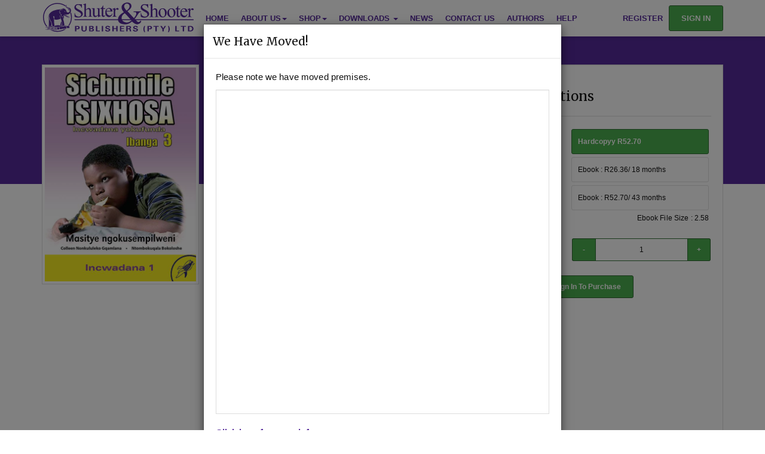

--- FILE ---
content_type: text/html; charset=UTF-8
request_url: https://www.shuters.co.za/pages/store/viewproduct/?ProductId=2759
body_size: 48526
content:
<!DOCTYPE html>
<html>

<head>
	<meta charset="utf-8">
	<meta http-equiv="X-UA-Compatible" content="IE=edge">
	<meta name="viewport" content="width=device-width, initial-scale=1">
	<meta name="keywords" content="shuters, CAPS, ebooks, textbooks, education, elearning, store, catalogues" /><meta name="description" content="Shuter and Shooter Publishers is a leading South African publisher of educational, supplementary material and elearning in various languages including: Afrikaans, English, Northern Sotho, Southern Sotho, South Ndebele, Swati, Tsonga, Tswana Venda,Xhosa,Zulu." /> 
	<meta http-equiv="Cache-control" content="private">
	<meta name="google-site-verification" content="gWKI4o4U4PSkmDJoL5ksqt6_ydzlbY4M3gfbVD6_-og" />
	<link rel="apple-touch-icon" sizes="180x180" href="/apple-touch-icon.png?v=kPgmpB5kQw">
	<link rel="icon" type="image/png" href="/favicon-32x32.png?v=kPgmpB5kQw" sizes="32x32">
	<link rel="icon" type="image/png" href="/favicon-16x16.png?v=kPgmpB5kQw" sizes="16x16">
	<link rel="manifest" href="/manifest.json?v=kPgmpB5kQw">
	<link rel="mask-icon" href="/safari-pinned-tab.svg?v=kPgmpB5kQw" color="#3d3654">
	<link rel="shortcut icon" href="/favicon.ico?v=kPgmpB5kQw">
	<meta name="theme-color" content="#ffffff">

	<title>Shuter &amp; Shooter Publishers (Pty) Ltd - Viewproduct</title> 	<!--[if lt IE 9]>
	      <script src="./js/html5shiv.min.js"></script>
	      <script src="./js/respond.min.js"></script>
    	<![endif]-->

	<style rel="preload" nonce='L25eRluwqz' type="text/css">
		:root{--purple:#552a9a;--white:#ffffff}#load-wrapper{position:fixed;width:100vw;height:100vh;background:rgba(255,255,255,1);z-index:99999;top:0;left:0;transition:0s}#loader{width:100%;text-align:center;height:100%;margin:0 auto;position:absolute;top:0;left:calc(0% - 50px)}.load{position:absolute;top:calc(50% - 50px);left:calc(50% - 50px);width:100px;height:100px}.load i{background:var(--purple);position:absolute;width:100px;height:100px;opacity:0;border-radius:100%;animation:circle 1.5s linear infinite 0s}.load i:nth-child(2){animation-delay:.5s}.load i:nth-child(3){animation-delay:1s}@keyframes circle{0%{opacity:0;transform:scale(0)}10%{opacity:1}100%{opacity:0}}.loaded #load-wrapper{top:-200vh;background:rgba(255,255,255,0)}.no-js #loader-wrapper{display:none}.mb-1{margin-bottom:1em}img{border:0;vertical-align:middle}.caret,img{vertical-align:middle}a{color:#3d3654;background-color:transparent;text-decoration:none}.text-center{text-align:center}.dropdown-menu,.footer-top ul,.nav{list-style:none}.col-xs-12,.dropdown-menu{float:left}html{font-size:16px;-ms-text-size-adjust:100%;-webkit-text-size-adjust:100%}h1{margin:.67em 0;font-size:39px}*{box-sizing:border-box}button,input{color:inherit;font-style:inherit;font-variant:inherit;font-weight:inherit;font-stretch:inherit;margin:0;font-family:inherit;font-size:inherit;line-height:inherit;font:inherit}.fa,.glyphicon{font-style:normal;-webkit-font-smoothing:antialiased}button{overflow:visible;text-transform:none;-webkit-appearance:button}.dropdown-menu{-webkit-background-clip:padding-box;position:absolute;top:100%;left:0;z-index:1000;display:none;min-width:160px;margin:2px 0 0;text-align:left;border:1px solid rgba(0,0,0,.15);border-radius:0;box-shadow:0 6px 12px rgba(0,0,0,.175);background-color:#fff;background-clip:padding-box;font-size:12px;padding:0;margin-top:0;list-style:none;-webkit-box-shadow:0 6px 12px rgba(0,0,0,.175)}.navbar-toggle{background-image:none;margin-right:15px;padding:9px 10px;margin-top:5.5px;margin-bottom:5.5px;border:1px solid transparent;border-radius:0;background-color:transparent;position:relative}.glyphicon{position:relative;top:1px;display:inline-block;font-family:'Glyphicons Halflings';font-weight:400;line-height:1;font-style:normal;-webkit-font-smoothing:antialiased;-moz-osx-font-smoothing:grayscale}.glyphicon-question-sign::before{content:""}.glyphicon-arrow-up::before{content:""}body{margin:0;overflow-x:hidden;font-family:FAM,"Helvetica Neue",Helvetica,Arial,sans-serif;font-size:15px;line-height:1.4;color:#111;background-color:#f3f3f3}h1,h2,h3{font-family:FAM,"Helvetica Neue",Helvetica,Arial,sans-serif;font-weight:300;line-height:1.1;color:inherit;margin-top:21px;margin-bottom:10.5px}.img-responsive{display:block;max-width:100%}.btn-block,.col-xs-12{width:100%}h1,h2,h3,ul{margin-bottom:10.5px}h2{font-size:32px}h3{font-size:26px}p{margin:0 0 10.5px}ul{margin-top:0;margin-bottom:10.5px}ul ul{margin-bottom:0}#navigational-bar{background-attachment:scroll;background-clip:border-box;background-color:#fff;background-image:none;background-origin:padding-box;background-position:0 0;background-position-x:0;background-position-y:0;background-repeat:repeat;background-size:auto auto;border-bottom-color:#111;border-bottom-left-radius:0;border-bottom-right-radius:0;border-bottom-style:none;border-bottom-width:0;border-image-outset:0;border-image-repeat:stretch stretch;border-image-slice:100%;border-image-source:none;border-image-width:1;border-left-color:#111;border-left-style:none;border-left-width:0;border-right-color:#111;border-right-style:none;border-right-width:0;border-top-color:#111;border-top-left-radius:0;border-top-right-radius:0;border-top-style:none;border-top-width:0;box-shadow:rgba(0,0,0,.1) 0 3px 4px 0;box-sizing:border-box;color:#111;display:block;font-family:"Open Sans",sans-serif;font-size:13px;font-weight:300;left:0;line-height:18.2px;min-height:45px;position:fixed;right:0;text-rendering:optimizelegibility;top:0;transition-delay:0s;transition-duration:.3s;transition-property:all;transition-timing-function:ease;z-index:1030}.container-fluid::after,.container::after,.nav::after,.navbar-collapse::after,.navbar-header::after,.navbar::after,.row::after{clear:both}.container,.container-fluid{margin-right:auto;margin-left:auto;padding-left:15px;padding-right:15px}.row{margin-left:-15px;margin-right:-15px}.col-lg-10,.col-lg-2,.col-md-12,.col-md-3,.col-md-6,.col-md-9,.col-sm-12,.col-xs-12{position:relative;min-height:1px;padding-left:15px;padding-right:15px}.dropdown{position:relative}.dropdown-menu>li>a{line-height:1.4;white-space:nowrap;display:block;clear:both;font-weight:400;color:#555;padding:12px 15px}.btn-block{display:block;width:100%}.collapse{display:none}.caret{display:inline-block;width:0;height:0;margin-left:2px;border-top-width:4px;border-top-style:dashed;border-right-width:4px;border-right-style:solid;border-right-color:transparent;border-left-width:4px;border-left-style:solid;border-left-color:transparent;vertical-align:middle;border-top:4px dashed;border-right:4px solid transparent;border-left:4px solid transparent}.nav>li,.nav>li>a,.navbar,.navbar-toggle{position:relative}.nav>li,.nav>li>a{display:block;position:relative}.nav{margin-bottom:0;padding-left:0;list-style:none}.nav>li>a{padding:10px 15px}.navbar{min-height:45px;border:none;font-size:13px;font-weight:300;position:relative}.navbar-collapse{overflow-x:visible;padding-right:15px;padding-left:15px;border-top-width:1px;border-top-style:solid;border-top-color:rgba(0,0,0,.2);box-shadow:none;border-top:1px solid transparent;-webkit-overflow-scrolling:touch;-webkit-box-shadow:none}.navbar-nav{margin:6px -15px}.navbar-nav>li>a{padding-top:20px;padding-bottom:20px;line-height:21px}.navbar-nav>li>.dropdown-menu{margin-top:0;border-top-right-radius:0;border-top-left-radius:0}.navbar-default{border-color:#222;background-color:#333}.navbar-default .navbar-nav>li>a{color:#fff}.navbar-default .navbar-toggle{border-color:transparent}.navbar-default .navbar-collapse{border-color:#222}.container-fluid::after,.container-fluid::before,.container::after,.container::before,.nav::after,.nav::before,.navbar-collapse::after,.navbar-collapse::before,.navbar-header::after,.navbar-header::before,.navbar::after,.navbar::before,.row::after,.row::before{content:" ";display:table}.pull-left{float:left}.navbar .dropdown-menu{border:none}.blueg-feature,.purpleHead{border-bottom-style:solid;border-bottom-color:rgba(255,255,255,.658824)}.navbar .dropdown-menu>li>a{font-size:13px;font-weight:300;background-color:transparent}.navbar-default .dropdown-menu>li>a{color:#fff}.navbar-default .dropdown-menu{background-color:#333}.blueg-feature{border-bottom-width:5px;margin:25px 0;border-top-width:5px;border-top-style:solid;border-top-color:rgba(255,255,255,.658824);padding:25px 0;color:#fff;background:radial-gradient(#1e183c,#0a0813);border-bottom:5px solid rgba(255,255,255,.66);margin-top:0;margin-bottom:25px;border-top:5px solid rgba(255,255,255,.66)}.purpleHead{border-bottom-width:1px;color:#fff;background:#3d3654;border-bottom:1px solid rgba(255,255,255,.66)}.purple-bs{border-top-width:5px;border-top-style:solid;border-top-color:#423863;border-bottom-width:5px;border-bottom-style:solid;border-bottom-color:#423863;border-top:solid 5px #3d3654;border-bottom:solid 5px #3d3654}#back-to-top{margin:0 auto;text-align:center;position:fixed;bottom:2em;right:2em;z-index:998;width:2em;height:2em;border-radius:50%;border:4px solid #3d3654;padding:1.5em;text-decoration:none;opacity:0;color:#3d3654;line-height:30px;background:rgba(255,255,255,.8)}.footer-top ul{margin:0;padding:0;list-style:none}.footer-top a{color:#fff}.shu-arrow-up{position:absolute;left:33%;top:34%}.shu-logo{padding:5px;height:60px}.shu-col-index{z-index:9999}.shu-loading-image{margin-right:20px;position:fixed;top:84px;right:10px;text-align:center;z-index:5000000000;display:none}.shu-loading-image img{width:100px}.shu-loading-image p{margin-top:-5px;color:#999}.shu-footer-links{font-size:1.4em}.fa{display:inline-block;font-variant:normal;font-weight:400;font-stretch:normal;line-height:1;font-family:FontAwesome;font-size:inherit;text-rendering:auto;font:normal normal normal 14px/1 FontAwesome;-webkit-font-smoothing:antialiased;-moz-osx-font-smoothing:grayscale}.container{padding-right:15px;padding-left:15px;margin-right:auto;margin-left:auto}@media (min-width:768px){.container{width:750px}}@media (min-width:992px){.container{width:970px}}@media (min-width:1200px){.container{width:1170px}}nav{display:block}[hidden]{display:none}button::-moz-focus-inner,input::-moz-focus-inner{border:0;padding:0}@font-face{font-family:'Glyphicons Halflings';src:url(//www.shuters.co.za/fonts/glyphicons-halflings-regular.eot);src:url(//www.shuters.co.za/fonts/glyphicons-halflings-regular.eot?#iefix) format('embedded-opentype'),url(//www.shuters.co.za/fonts/glyphicons-halflings-regular.woff2) format('woff2'),url(//www.shuters.co.za/fonts/glyphicons-halflings-regular.woff) format('woff'),url(//www.shuters.co.za/fonts/glyphicons-halflings-regular.ttf) format('truetype'),url(//www.shuters.co.za/fonts/glyphicons-halflings-regular.svg#glyphicons_halflingsregular) format('svg')}.glyphicon-question-sign:before{content:"\e085"}.glyphicon-arrow-up:before{content:"\e093"}*,:after,:before{-webkit-box-sizing:border-box;-moz-box-sizing:border-box;box-sizing:border-box}@media (min-width:768px){.container{width:750px}}@media (min-width:992px){.container{width:970px}}@media (min-width:1200px){.container{width:1170px}}.col-lg-10,.col-lg-2,.col-md-12,.col-md-3,.col-md-4,.col-md-6,.col-md-9,.col-sm-12,.col-xs-12{position:relative;min-height:1px;padding-left:15px;padding-right:15px}.col-xs-12{width:100%}@media (min-width:768px){.col-sm-12{float:left;width:100%}}@media (min-width:992px){.col-md-12,.col-md-3,.col-md-4,.col-md-6,.col-md-9{float:left}.col-md-12{width:100%}.col-md-9{width:75%}.col-md-6{width:50%}.col-md-4{width:33.33333333%}.col-md-3{width:25%}}@media (min-width:1200px){.col-lg-10,.col-lg-2{float:left}.col-lg-10{width:83.33333333%}.col-lg-2{width:16.66666667%}}.dropdown-menu .divider{height:1px;margin:9.5px 0;overflow:hidden;background-color:rgba(0,0,0,.2)}@media (min-width:768px){.navbar-right .dropdown-menu{left:auto;right:0}}@media (min-width:768px){.navbar{border-radius:0}}@media (min-width:768px){.navbar-header{float:left}.navbar-collapse{width:auto;border-top:0;-webkit-box-shadow:none;box-shadow:none}.navbar-collapse.collapse{display:block!important;height:auto!important;padding-bottom:0;overflow:visible!important}}@media (min-width:768px){.navbar-toggle{display:none}.navbar-nav{float:left;margin:0}.navbar-nav>li{float:left}.navbar-nav>li>a{padding-top:20px;padding-bottom:20px}}@media (min-width:768px){.navbar-right{float:right!important;margin-right:-15px}}.clearfix:after,.clearfix:before,.container-fluid:after,.container-fluid:before,.container:after,.container:before,.nav:after,.nav:before,.navbar-collapse:after,.navbar-collapse:before,.navbar-header:after,.navbar-header:before,.navbar:after,.navbar:before,.row:after,.row:before{content:" ";display:table}.clearfix:after,.container-fluid:after,.container:after,.nav:after,.navbar-collapse:after,.navbar-header:after,.navbar:after,.row:after{clear:both}@-ms-viewport{width:device-width}@media (max-width:767px){.hidden-xs{display:none!important}}.white-text{color:#fff}.lightgold-text{color:#ffebaf}::-webkit-scrollbar-track{-webkit-box-shadow:inset 0 0 6px rgba(0,0,0,.3);background-color:rgba(0,0,0,.6)}::-webkit-scrollbar{width:5px;height:5px;background-color:rgba(0,0,0,.3)}::-webkit-scrollbar-thumb{background-color:#fff;border:1px solid #999;-webkit-box-shadow:inset 0 0 6px rgba(0,0,0,.3)}.btn-signin{border-radius:3px;padding:10px 20px!important;background-color:#4caf50;font-weight:700;border:1px solid #2f6731;color:#fff;margin-top:9px}.btn-green{border-radius:3px;color:#fff;text-align:center;padding:10px 20px;background-color:#4caf50;font-weight:700;border:1px solid #2f6731;margin-bottom:10px}.center{text-align:center}#to-action{margin:0;border-top:5px solid #c1c1c1}.subSection{padding:20px;border-radius:0;text-align:center}.subSection>p{min-height:50px;font-size:1.5em}.header-banner{width:100%;font-size:2em;color:#fff}.header-banner h3{width:100%;color:#fff;background:rgba(0,0,0,.8);padding:40px;text-align:center}#book-banner{background:url(../css/img/book_banner.jpg);background-size:cover}#elearning-banner{background:url(../css/img/elearning_banner.jpg);background-size:cover}#resource-banner{background:url(../css/img/resources_banner.jpg);background-size:cover}@media (max-width:767px){.fpage{background:#151227;background:radial-gradient(#1e183c,#0a0813);padding:2em}.fpage h1{font-size:2em;line-height:1.5em}.fpage h2{font-size:1em;line-height:1.5em}}@media (min-width:767px){.fpage{background:#151227;background:radial-gradient(#1e183c,#0a0813);padding:2em;background-size:cover}.fpage h1{font-size:3em;line-height:2em}.fpage h2{font-size:2em;line-height:1.5em}}.no-bottom-padding-margin{margin-bottom:0;padding-bottom:0}.width-250{width:250px}.padding-top-15{padding-top:15px}.margin-top-50-seo{margin-top:50px}@font-face{font-family:FontAwesome;src:url(/fonts/fontawesome-webfont.eot?v=4.4.0);src:url(/fonts/fontawesome-webfont.eot?#iefix&v=4.4.0) format('embedded-opentype'),url(/fonts/fontawesome-webfont.woff2?v=4.4.0) format('woff2'),url(/fonts/fontawesome-webfont.woff?v=4.4.0) format('woff'),url(/fonts/fontawesome-webfont.ttf?v=4.4.0) format('truetype'),url(/fonts/fontawesome-webfont.svg?v=4.4.0#fontawesomeregular) format('svg');font-weight:400;font-style:normal}.fa-book:before{content:"\f02d"}.fa-graduation-cap:before{content:"\f19d"}.fa-newspaper-o:before{content:"\f1ea"}@media (min-width:768px){.container{width:750px}}@media (min-width:992px){.container{width:970px}}@media (min-width:1200px){.container{width:1170px}}@media (min-width:768px){.container{width:750px}}@media (min-width:992px){.container{width:970px}}@media (min-width:1200px){.container{width:1170px}}@media (min-width:768px){.col-sm-12{float:left;width:100%}}@media (min-width:992px){.col-md-12,.col-md-3,.col-md-4,.col-md-6,.col-md-9{float:left}.col-md-12{width:100%}.col-md-9{width:75%}.col-md-6{width:50%}.col-md-4{width:33.33333333%}.col-md-3{width:25%}}@media (min-width:1200px){.col-lg-10,.col-lg-2{float:left}.col-lg-10{width:83.33333333%}.col-lg-2{width:16.66666667%}}@media (min-width:768px){.navbar-right .dropdown-menu{left:auto;right:0}}@media (min-width:768px){.navbar{border-radius:0}}@media (min-width:768px){.navbar-header{float:left}.navbar-collapse{width:auto;border-top:0;-webkit-box-shadow:none;box-shadow:none}.navbar-collapse.collapse{display:block!important;height:auto!important;padding-bottom:0;overflow:visible!important}}@media (min-width:768px){.navbar-toggle{display:none}.navbar-nav{float:left;margin:0}.navbar-nav>li{float:left}.navbar-nav>li>a{padding-top:20px;padding-bottom:20px}}@media (min-width:768px){.navbar-right{float:right!important;margin-right:-15px}}@media (max-width:767px){.hidden-xs{display:none!important}}@media (max-width:767px){.fpage{background:#151227;background:radial-gradient(#1e183c,#0a0813);padding:2em}.fpage h1{font-size:2em;line-height:1.5em}.fpage h2{font-size:1em;line-height:1.5em}}@media (min-width:767px){.fpage{background:#151227;background:radial-gradient(#1e183c,#0a0813);padding:2em;background-size:cover}.fpage h1{font-size:3em;line-height:2em}.fpage h2{font-size:2em;line-height:1.5em}}@font-face{font-family:FontAwesome;src:url(/fonts/fontawesome-webfont.eot?v=4.4.0);src:url(/fonts/fontawesome-webfont.eot?#iefix&v=4.4.0) format('embedded-opentype'),url(/fonts/fontawesome-webfont.woff2?v=4.4.0) format('woff2'),url(/fonts/fontawesome-webfont.woff?v=4.4.0) format('woff'),url(/fonts/fontawesome-webfont.ttf?v=4.4.0) format('truetype'),url(/fonts/fontawesome-webfont.svg?v=4.4.0#fontawesomeregular) format('svg');font-weight:400;font-style:normal}	</style>

<script nonce="L25eRluwqz" type="application/javascript" >const userAuthed = false;  const JSVAT = 1.15;</script>
</head>

<body>
	<script nonce='L25eRluwqz'>
              (function(i,s,o,g,r,a,m){i['GoogleAnalyticsObject']=r;i[r]=i[r]||function(){
              (i[r].q=i[r].q||[]).push(arguments)},i[r].l=1*new Date();a=s.createElement(o),
              m=s.getElementsByTagName(o)[0];a.async=1;a.src=g;m.parentNode.insertBefore(a,m)
              })(window,document,'script','https://www.google-analytics.com/analytics.js','ga');

              ga('create', 'UA-81117428-1', 'auto');
              ga('send', 'pageview');

            </script><script async src="https://www.googletagmanager.com/gtag/js?id=G-LGJZ3MD1SP"></script>
            <script nonce="L25eRluwqz">
              window.dataLayer = window.dataLayer || [];
              function gtag(){dataLayer.push(arguments);}
              gtag("js", new Date());
            
              gtag("config", "G-LGJZ3MD1SP");
            </script>    


<div id="load-wrapper">
    <div id="loader">
        <div class="load">
            <i></i>
            <i></i>
            <i></i>
        </div>
    </div>
</div>
 


<div id='loadingImage' class='shu-loading-image'>
    <div class="loading-icon"></div>    
    <!-- Replace with cool cogs in background -->

    <!-- <div class="three-cogs fa-3x">
    <i class="fa fa-cog fa-spin fa-2x fa-fw"></i>
    </div> -->
</div>

<a href="#" id="back-to-top" title="Back to top"> <span class="glyphicon glyphicon-arrow-up shu-arrow-up aria-hidden='true'"></span></a>



 

     <!-- <div id="stock-take-wanning">
        <p>Due to stock take, delivery of physical items may be delayed. We appreciate your patience!</p>

    </div> -->

<nav id="navigational-bar" class="navbar navbar-light navbar-fixed-top">

<!-- <div style="z-index: 10;height: 5em;width: 100%; margin-bottom: 5px;text-align: center;color: white;padding: 13px;">Stay safe, stay at home.</br><a href="https://sacoronavirus.co.za/" style="color:white">www.sacoronavirus.co.za</a></div> -->




	<div class="container">

		  <a href="https://www.shuters.co.za/" class="navbar-left">
			<img src="https://www.shuters.co.za/img/shuter-and-shooter-logo.svg" alt="Shuter and Shooter Publishers" class="shuters-logo" width="252"/>
		</a>
			<div class="navbar-header shu-navbar-header navbar-toggle navbar-header-mobile">

				<div type="button" data-toggle="collapse" data-target="#menu-bar" class="icon-button burger-button burger-menu">

					<i class="fa fa-bars fa-2x fa-fw "></i>
					<p class="menu-text">MENU</p>
				</div>

			</div>

			<!-- Collect the nav links, forms, and other content for toggling -->
			<div class="collapse navbar-collapse" id="menu-bar">
				<ul class="nav navbar-nav" id="navBarTopList">
					
					<li><a href="https://www.shuters.co.za/">Home</a> </li>
					<li class="dropdown">
					<a href="#" class="dropdown-toggle" data-toggle="dropdown" role="button" aria-haspopup="true" aria-expanded="false">About Us<span class="caret"></span></a>
					<ul class="dropdown-menu">
								<li><a href="https://www.shuters.co.za/pages/mission">Mission</a></li>
								<li><a href="https://www.shuters.co.za/pages/offering">Our Offering</a></li>
								<li><a href="https://www.shuters.co.za/pages/history">Our History</a></li>
								<li><a href="https://www.shuters.co.za/pages/about/executive-team">Executive Team</a></li>
					</ul>
					</li>
                    <li class="dropdown">
                        <a href="#"  class="dropdown-toggle" data-toggle="dropdown" role="button" aria-haspopup="true" aria-expanded="false">Shop<span class="caret"></span></a>
                        
                            <ul class="dropdown-menu">
                                <li><a href="https://www.shuters.co.za/pages/store">All Products</a></li>
                                <li><a href="https://www.shuters.co.za/pages/collection/?collection=7">TVET</a></li>
                                <li><a href="https://www.shuters.co.za/pages/collection/?collection=1">Ace it! Study Guides</a></li>
                                <li><a href="https://www.shuters.co.za/literature/">Indigenous Literature</a></li>
                            </ul>
                            
                    </li>
       				<li class="dropdown">
						<a href="#" class="dropdown-toggle" data-toggle="dropdown" role="button" aria-haspopup="true" aria-expanded="false">Downloads <span class="caret"></span></a>
                        <ul class="dropdown-menu">
                            
                            	<li><a href="https://www.shuters.co.za/pages/Resources/#catalogues">Catalogues</a></li>
				<li><a href="https://www.shuters.co.za/pages/Resources/#planning-tracking">Planning &amp; Tracking Documents</a></li>
                                <li><a href="https://www.shuters.co.za/pages/Resources/#cog">Cognitive Levels of Assessment</a></li>
				<li><a href="https://www.edushelf.co.za/pages/edureader/#download-app">eduReader Software</a> </li>
				<li><a target="_blank" href="https://www.shuters.co.za/pages/Downloads/Documents/BBBEE-Certificate.pdf">BBBEE Score Card</a></li>
          		</ul>
                    </li>
                    
                    <li><a href="http://blog.shuters.com/">News</a></li>
                    <li><a href="https://www.shuters.co.za/pages/Contact/">Contact Us</a> </li>
                    <li><a href="https://www.shuters.co.za/pages/Authors/">Authors</a></li>
					<li><a href="https://www.shuters.co.za/pages/Help/">Help</a></li>				</ul>
				<ul class="nav navbar-nav navbar-right">







					
                    <li id="reg-btn" ><a href="https://www.shuters.co.za/pages/register/">Register</a> </li>
                    <li><a class="btn-signin" href="https://www.shuters.co.za/signin/">Sign In</a> </li>
                    

					

				</ul>
			</div>

	</div>



	</nav>





<!-- GET THE PRODUCT Details -->

<!-- Display Product -->
    <div class="product-card ">
        <div class="container">
            <div class="row">
                <div class="col-xs-6 col-sm-4 col-md-3">
                    <img class="thumbnail img-responsive" src="https://www.shuters.co.za/images/PublisherProductImages/57591ad89350e.jpeg" alt="Sichumile IsiXhosa Incwadana Yokufunda Ibanga 3 Masitye ngokusempilweni Incwadana 1 Cover">
                                                                            </div>
                <!-- MOBILE Quick BUY -->
                <div class="col-xs-6 visible-xs visible-sm">
                    <div class="quick-buy">
                                                    <div class="form-group">
                                <label for="bookchoice">Choose option:</label>
                                <select name="bookOptions" id="bookchoices">
                                                                            
                                                                                                                                                                                                                                                <option value='physical' data-id='65258'>Hardcopy R52.70</option>
                                                                                                                                                                                                                                                                                            
                                                                                                                                                                                                                                                                                                                                                                                <option value='ebook' data-id='65607'>Ebook R26.36/ 18 months</option>
                                                                                                                                                                                                                                                                                                                                                                                                                                                                <option value='ebook' data-id='65608'>Ebook R52.70/ 43 months</option>
                                                                                                                                                                                                                        
                                                                                                                                                        </select>
                            </div>
                                                            <a class="btn-signin btn-block" href="https://www.shuters.co.za/signin/?ProductId=2759">Sign In To Purchase</a>
                                                                        </div>
                </div>
                <div class="col-xs-12 col-sm-8 col-md-9 prod-details">
                    <div class="well">
                        <div class="card-description row">
                            <div class="col-md-6">
                                <h3 id="headProdTitle" class="font-size-22">Sichumile IsiXhosa Incwadana Yokufunda Ibanga 3 Masitye ngokusempilweni Incwadana 1</h3>
                                <hr>
                                <p class="meta-data">
                                                                            <span class="meta-data-tag">Reader-Core</span>
                                                                                                                <span class="meta-data-tag">IsiXhosa</span>
                                                                                                                                                <hr>
                                <table class="font-size-15 color-333">
                                    <tbody>
                                                                                                                            <tr>
                                                <td><strong>Author </strong></td>
                                                <td> : Colleen Nonkululeko Gqamlana, Ntombokuqala Bokoloshe</td>
                                            </tr>
                                                                                                                                                                            <tr>
                                                    <td><strong>Hardcopy ISBN </strong></td>
                                                    <td> : 9780796051806</td>
                                                </tr>
                                                <tr>
                                                    <td><strong>Stock </strong></td>
                                                    <td> : 664 units</td>
                                                </tr>
                                                                                                                                                                                                                                                                                                                                                                                                                                                                                                                                                                                        <tr>
                                                    <td><strong>Ebook ISBN </strong></td>
                                                    <td> : 9780796055835</td>
                                                </tr>
                                                                                                                                                                                                                </tbody>
                                </table>
                                <hr>
                                                                    <div class="shu-prod-desc" id="prod_desc">
                                        <p id="prod-info"><span id="contentHeight">USichumile lsiXhosa luluhlu lweencwadi zesiXhosa zamabanga asezantsi, ibanga loku-1 ukuya kwelesi-3. Luphinda luvele kwakhona olu luhlu phaya kumabanga angasentla, ibanga lesi-4 ukuya kwelesi-6, njalo-njalo. Ezi ncwadi zibhalwe zasekwa ngokomgaqo omtsha we-CAPS nokhutshwe kutsha nje liSebe lezeMfundo kweli lizwe. 

Kwibanga loku-1 ukuya kwelesi-3, zineencwadana zokufunda ezi-5, incwadi yabafundi, incwadi yokusebenzela, nencwadi katitshala ehamba nomgodlo wezixhobo zokufundisa zikatitshala. Ezi ncwadi zibhalwe ngoomakhwekhwetha bootitshala kufundo lolwimi kula mabanga. </span></p>
                                        <p class="read-more display-none"><a href="#" class="button btn btn-green display-none" id="readmorebtn">Read More</a></p>
                                    </div>
                                                                </p>
                            </div>
                            <div class="col-md-6 product-split">
                                                                    <div class="card-options row">
                                        <div class="col-md-12" id="productOptions">
                                            <h3 class="font-size-22px">Purchase Options</h3>
                                            <hr>
                                            <div class="store-purchase">
                                                <div class="form-group buy-form">
                                                    <table class="buy-form-group">
                                                        <tbody>
                                                            <tr>
                                                                <td width="40%;"><label class="buy-option-label">
                                                                        Choose option:
                                                                    </label></td>
                                                                <td width="100%" class="buy-option-radio">
                                                                                                                                                                                                                                                                                                                                                                                                                                                                        <input type="radio" data-licenceID='65258' data-img='57591ad89350e.jpeg' data-isbn='9780796051806' name="booktypes" value="hardcopy" required id='lisc65258'><label class="btnoption" for="lisc65258" data-free="false">Hardcopyy R52.70</label></input>
                                                                                   
                                                                                                                                                                                                                                                                                                                                                                                                                                                                                                                                                                                                                                                                                                                                                                                                                                                                                                                                                                                                                                                            <input type="radio" value='ebook' data-id='65607' data-licenceID='65607' data-img='57591ad89350e.jpeg' data-isbn='9780796055835'  name="booktypes" required id='lisc65607'><label class="btnoption" for="lisc65607" data-free="false">Ebook : R26.36/ 18 months</label> </input>
                                                                                                                                                                                                                                                                                                                                                                                                                                                                                                                                                                                                                                                                                                                                <input type="radio" value='ebook' data-id='65608' data-licenceID='65608' data-img='57591ad89350e.jpeg' data-isbn='9780796055835'  name="booktypes" required id='lisc65608'><label class="btnoption" for="lisc65608" data-free="false">Ebook : R52.70/ 43 months</label></input>
                                                                                                                                                                                                                                                                                                                                                                                                                                        <p>Ebook File Size : 2.58</p>
                                                                                                                                                                                                                                                                                                                                                                        </td>
                                                            </tr>
                                                        </tbody>
                                                    </table>
                                                </div>
                                                <div class="form-group buy-form">
                                                    <table id="tbl_lic_options" class="buy-form-group">
                                                        <tbody>
                                                            <tr>
                                                                <td width="40%;"><label class="buy-option-quantity" for="quantity">Quantity:</label></td>

                                                                <td class="quantity-selector w-10"><button class="btnMinus">-</button> </td>
                                                                <td class="quantity-selector w-40"><input id="totalBooks" pattern=".{1,9000}" name="quantity" value="1" type="number" required></td>
                                                                <td class="quantity-selector w-10"><button class="btnAdd">+</button></td>
                                                            </tr>
                                                        </tbody>
                                                    </table>
                                                </div>
                                                <div class="form-group buy-form">
                                                    <table class="buy-form-groupd">
                                                        <tbody>
                                                            <tr>
                                                                <td width="40%;"></td>
                                                                <td width="100%" class="add-cart-options">
                                                                                                                                            <a class="btn-signin btn-block text-centered" href="https://www.shuters.co.za/signin/?ProductId=2759">Sign In To Purchase</a>
                                                                                                                                    </td>
                                                            </tr>
                                                        </tbody>
                                                    </table>
                                                </div>
                                                <div class="form-group">

                                                    <div id="order-info" class="text-left">

                                                        <div id="ebook-info" class="display-none">
                                                            <h4 class="title-lined"><span>Ebook Information</span></h4>
                                                            <ul>
                                                                <li>Ebooks cannot be printed.</li>
                                                                <li>Ebooks are read using the <a href="#">eduReader</a>.</li>
                                                                <li>eduReader is available on all major platforms.</li>
                                                                <li>When purchasing multiple ebooks licenses you will receive redeemable vouchers that can be claimed by various accounts.</li>
                                                            </ul>
                                                                                                                        
                                                        </div>

                                                    </div>

                                                    <div id="success-message" class="display-none">
                                                        <p class="alert alert-success">Product was successfully added to your cart.</p>
                                                        <a href="https://www.shuters.co.za//pages/Store/Cart" class="btn-green btn-block">View Cart</a>
                                                    </div>
                                                    <!-- Bypass this by checking if it already exists in the cart... we can store local variables to check this. -->
                                                    <div id="warning-message" class="display-none">
                                                        <p class="alert alert-warning">This product is already in your cart.</p>
                                                        <a href="https://www.shuters.co.za//pages/Store/Cart" class="btn-green btn-block">View Cart</a>
                                                    </div>
                                                </div>
                                            </div>
                                        </div>
                                                                        </div>
                            </div>
                        </div>
                    </div>
                </div>
            </div>
        </div>
    

    <script type="text/javascript" nonce="L25eRluwqz">
			var ProductIdemtifier = 2759;
        
		</script>
    <script type="text/javascript" nonce="L25eRluwqz">
        var referral = false;</script>
    <link nonce="L25eRluwqz" rel="stylesheet" href="https://www.shuters.co.za/css/bootstrap_sa.min.css"><script nonce="L25eRluwqz" type="text/javascript" src="https://www.shuters.co.za/js/jquery-3.6.0.min.js" ></script><script nonce="L25eRluwqz" type="text/javascript" src="https://www.shuters.co.za/js/vendor/vue.min.js" ></script><script nonce="L25eRluwqz" src="https://www.shuters.co.za/js/bluebird.min.js" integrity="sha512-BWE6caHAsYkuRgZVhyqtAaQQa0ISeYEv9dYPC2CKPLEAarWDyleFD9Dh/V0i1GFB4tOr8TWfPDEr7S/6q5YPiA==" crossorigin="anonymous" referrerpolicy="no-referrer"></script><script nonce="L25eRluwqz" defer type="text/javascript" src="https://www.shuters.co.za/js/site.min.js"></script><link nonce="L25eRluwqz" href="https://www.shuters.co.za/css/font-awesome.css"  media="all">






 
    <script src="https://www.shuters.co.za/pages/store/viewproduct/indexJS.min.js"></script>


    


<footer class="footer">

  <div class="container text-centered">
  <hr>
  <div class="social-bar">
  <ul class="soc">
      <!-- <li><a href="https://www.facebook.com/pages/Shuter-Shooter-Publishers-Pty-Ltd/165514840138675" target="_blank">FACEBOOK</a></li>
        <li><a href="https://twitter.com/Shuters" title="Visit our Twitter page" target="_blank">TWITTER</a></li> -->

      <li><a href="https://www.facebook.com/pages/Shuter-Shooter-Publishers-Pty-Ltd/165514840138675" class="icon-10 facebook" title="Facebook"><svg viewBox="0 0 512 512"><path d="M211.9 197.4h-36.7v59.9h36.7V433.1h70.5V256.5h49.2l5.2-59.1h-54.4c0 0 0-22.1 0-33.7 0-13.9 2.8-19.5 16.3-19.5 10.9 0 38.2 0 38.2 0V82.9c0 0-40.2 0-48.8 0 -52.5 0-76.1 23.1-76.1 67.3C211.9 188.8 211.9 197.4 211.9 197.4z"/></svg></a></li>


      <li><a href="https://twitter.com/Shuters" class="icon-26 twitter" title="Twitter"><svg viewBox="0 0 512 512"><path d="M419.6 168.6c-11.7 5.2-24.2 8.7-37.4 10.2 13.4-8.1 23.8-20.8 28.6-36 -12.6 7.5-26.5 12.9-41.3 15.8 -11.9-12.6-28.8-20.6-47.5-20.6 -42 0-72.9 39.2-63.4 79.9 -54.1-2.7-102.1-28.6-134.2-68 -17 29.2-8.8 67.5 20.1 86.9 -10.7-0.3-20.7-3.3-29.5-8.1 -0.7 30.2 20.9 58.4 52.2 64.6 -9.2 2.5-19.2 3.1-29.4 1.1 8.3 25.9 32.3 44.7 60.8 45.2 -27.4 21.4-61.8 31-96.4 27 28.8 18.5 63 29.2 99.8 29.2 120.8 0 189.1-102.1 185-193.6C399.9 193.1 410.9 181.7 419.6 168.6z"/></svg></a></li>



  <li><a href="https://www.linkedin.com/company/shuter-&-shooter-publishers/" class="icon-17 linkedin" title="LinkedIn"><svg viewBox="0 0 512 512"><path d="M186.4 142.4c0 19-15.3 34.5-34.2 34.5 -18.9 0-34.2-15.4-34.2-34.5 0-19 15.3-34.5 34.2-34.5C171.1 107.9 186.4 123.4 186.4 142.4zM181.4 201.3h-57.8V388.1h57.8V201.3zM273.8 201.3h-55.4V388.1h55.4c0 0 0-69.3 0-98 0-26.3 12.1-41.9 35.2-41.9 21.3 0 31.5 15 31.5 41.9 0 26.9 0 98 0 98h57.5c0 0 0-68.2 0-118.3 0-50-28.3-74.2-68-74.2 -39.6 0-56.3 30.9-56.3 30.9v-25.2H273.8z"/></svg></a></li>

  <li><a href="mailto:esupport@shuter.co.za" class="icon-8 email" title="Email"><svg viewBox="0 0 512 512"><path d="M101.3 141.6v228.9h0.3 308.4 0.8V141.6H101.3zM375.7 167.8l-119.7 91.5 -119.6-91.5H375.7zM127.6 194.1l64.1 49.1 -64.1 64.1V194.1zM127.8 344.2l84.9-84.9 43.2 33.1 43-32.9 84.7 84.7L127.8 344.2 127.8 344.2zM384.4 307.8l-64.4-64.4 64.4-49.3V307.8z"/></svg></a></li>

    </ul>
    </div>
    <hr>
  </div>

  <div class="copyright">
    <div class="container">
        <div class="row">
          <div class="col-md-5">
            <p>Payments proccessed by <a href="https://www.paygate.co.za/" target="_BLANK" rel="noopener noreferrer">Paygate</a><img id="mastercard" alt="mastercard" src="https://www.shuters.co.za/img/paygate.png"/></p>
            <p>Proud members of <a href="http://adessa.org.za/" target="_blank" rel="noopener noreferrer"><img src="https://www.shuters.co.za/img/adessa-logo.png" alt="Adessa Logo"></a>  <a href="http://www.publishsa.co.za/" target="_blank" rel="noopener noreferrer"><img src="https://www.shuters.co.za/img/pasa-logo.png" alt="PASA Logo"></a> </p>
          </div>
          <div class="col-md-2">
          <p><a href="https://www.shuters.co.za/pages/privacy/">Privacy Policy</a></p>
            <p><a href="https://www.shuters.co.za/terms-of-service.php">Terms of Service</a></p>
            <p><a href="https://www.shuters.co.za/pages/allproducts/">All Products</a></p>
            
          </div>

          <div class="col-md-5">
            <p>Copyright © 2026 Shuter &amp; Shooter Publishers. All rights reserved.</p>
          </div>
        </div>
    </div>
  </div>
</footer>


  <div class="modal" tabindex="-1" role="dialog" id="relocationNotification">
		<div class="modal-dialog" role="document">
			<div class="modal-content">
        <div class="modal-header">
          <h4 class="modal-title">We Have Moved!</h4>
        </div>
        <div class="modal-body">
          <p>Please note we have moved premises.</p>
          <div class="well">
              <!-- <iframe src="https://www.google.com/maps/embed?pb=!1m18!1m12!1m3!1d3467.293193194159!2d30.419821315732673!3d-29.65326532015372!2m3!1f0!2f0!3f0!3m2!1i1024!2i768!4f13.1!3m3!1m2!1s0x1ef6bdf72de1789d%3A0x2f419c10cbe8ec84!2s110+C+B+Downes+Rd%2C+Pietermaritzburg%2C+3212!5e0!3m2!1sen!2sza!4v1456324407184"
                  width="100%" height="488" frameborder="0" allowfullscreen class="iframe-contact-us"></iframe> -->
                  <iframe src="https://www.google.com/maps/embed?pb=!1m18!1m12!1m3!1d3469.2641053623665!2d30.405597915629468!3d-29.596007817524843!2m3!1f0!2f0!3f0!3m2!1i1024!2i768!4f13.1!3m3!1m2!1s0x1ef6bc6bcd99e869%3A0x67d049c38b8f0778!2s45%20Willowton%20Rd%2C%20Willowton%2C%20Pietermaritzburg%2C%203201!5e0!3m2!1sen!2sza!4v1680086244386!5m2!1sen!2sza" width="100%" height="488" allowfullscreen="" frameborder="0" loading="lazy" referrerpolicy="no-referrer-when-downgrade" class="iframe-contact-us"></iframe>

          </div>
          <a href="https://shuters.co.za/customerLetter.pdf" >Click here for more info</a>
        </div>
        <div class="modal-footer">
          <button type="button" class="btn btn-primary" data-dismiss="modal" id="relocationNotifAccept">Ok</button>
        </div>
			</div>
		</div>
  </div>




<script nonce=L25eRluwqz>
// Preloader

$(function() {



  $('body').addClass('loaded');

  $("#btnPopiAcceptRegistered").click(function(){

    $.ajax({
      url: 'https://www.shuters.co.za/index_functions.php',
      type: 'GET',
      data: {
        _met: "AcceptPopi"
      },
      success: function (response) {
        if(response){
          window.location.reload();
        }
      }
    });

  })

  $("#relocationNotifAccept").on("click", function(){
      localStorage.setItem("relocationRead", "1");
    })

    var readRelocationNotification = localStorage.getItem("relocationRead");

    console.log(readRelocationNotification)
    if(readRelocationNotification == "" || readRelocationNotification == null ){
      $("#relocationNotification").modal("show");
    }
    else{
      $("#relocationNotification").modal("hide");
    }

});




</script>

</body>
</html>

--- FILE ---
content_type: image/svg+xml
request_url: https://www.shuters.co.za/img/shuter-and-shooter-logo.svg
body_size: 28588
content:
<?xml version="1.0" encoding="UTF-8"?><svg id="Layer_2" xmlns="http://www.w3.org/2000/svg" viewBox="0 0 283.46 55.78"><defs><style>.cls-1{fill:#552a9a;stroke-width:0px;}</style></defs><g id="Layer_1-2"><path class="cls-1" d="M10.85,28.09s1.06,3.03,1.89,4.76c.45.94,2.29,3.88,2.63,5.03s.41,2.32.46,3.41.06,2.25-.09,2.6-.49.58-1.34.63-3.08-.07-3.43-.17-.21-.72-.16-1.31.21-4.9.15-7.39c-.02-.84-.04-3.91-.2-4.81-.22-1.25.08-2.74.08-2.74Z"/><path class="cls-1" d="M34.41,35.29s.48,1.79.54,3.17.02,4.61.02,4.61c0,0-.42.18-1.18.14-.71-.03-1.3-.42-1.34-.61s.11-.75.27-1.42.93-3.65,1.07-4.06.45-1.39.62-1.82Z"/><path class="cls-1" d="M25.59,47.35c-.48-.42-1.01-.61-1.42-.62l-19.68-.87v.51l19.66.87c.35.01.76.2,1.11.5,0,0,.67.62.69,1.58.02,1.01-.66,1.65-.79,1.77,0,0-.02.02-.02.02-.05.05-.27.12-.58.12h-.05s-20.02-1.03-20.02-1.03v.5l19.99,1.03s.69.04,1-.26c.02-.02,1-.82.97-2.16-.02-1.2-.86-1.95-.87-1.96Z"/><path class="cls-1" d="M7.07,47.34l17.99.79s-.07-.08-.09-.09c-.27-.23-.59-.38-.84-.39l-5.8-.26-11.37-.5c.03.12.07.27.1.45Z"/><path class="cls-1" d="M7.2,48.2l18.28.8c-.04-.17-.09-.32-.16-.45l-18.18-.8c.03.15.05.3.06.45Z"/><path class="cls-1" d="M7.22,48.61c0,.14-.03.29-.05.44l18.29.8c.04-.13.06-.28.07-.44l-18.3-.81Z"/><path class="cls-1" d="M7.07,49.45c-.04.17-.09.32-.13.44l18.02.79c.09-.09.21-.23.32-.43l-18.21-.8Z"/><path class="cls-1" d="M48.38,43.9l-4.82.64c.37.51,1.07,1.64,1.07,2.85,0,.75-.09,1.33-.2,1.74h.09c.07-.29.18-.69.2-.8.03-.14.1-.39.19-.41.11-.01.09.73.07,1.11h.04c.07-.23.16-.56.19-.64.04-.13.15-.39.26-.4.11,0,.01.61-.06.97h.05c.1-.26.25-.63.28-.7.05-.11.16-.29.24-.29.07,0,.07.47,0,.9h.04c.1-.23.3-.66.35-.77.05-.11.13-.23.22-.23.07,0,.08.49,0,.9h.04c.1-.28.24-.67.28-.76.05-.15.17-.37.28-.37s.13.19.06.45c-.04.14-.1.4-.15.61h.06c.11-.26.25-.58.31-.7.09-.19.15-.35.27-.36.11,0,.1.32.07.51-.02.1-.08.3-.13.47l.18-.03c.07-.21.17-.49.21-.6.07-.18.22-.56.31-.56.12,0,.15.25.11.49-.02.14-.07.4-.12.59l.14-.02c.05-.23.12-.54.14-.63.05-.2.13-.54.28-.54s.15.32.11.59c-.01.1-.06.33-.1.51l.31-.05c.26-.56.43-1.22.43-2.34s-1.3-2.13-1.3-2.13Z"/><path class="cls-1" d="M43.96,47.22c-.03-.96-.87-2.09-1.27-2.57l-12.19,1.62c.33.5.86,1.45.86,2.34,0,1.01-.51,2.16-.79,2.72l.17-.03c.08-.16.22-.43.28-.58.09-.21.33-.88.43-.89.1,0,.02.61,0,.85-.01.14-.07.37-.11.53h.08c.06-.3.19-.86.22-.96.03-.14.12-.42.23-.43.11,0,.11.67.1.88,0,.1-.02.27-.04.42h.04c.08-.34.21-.84.23-.94.03-.14.12-.46.23-.48.12-.02.12.74.1.97,0,.09-.02.22-.02.35l.11-.02c.04-.3.1-.73.12-.87.03-.21.1-.37.21-.39.11-.01.1.77.09,1.19l.14-.02c.04-.28.12-.74.19-.88.1-.2.13-.21.21-.22s.17.18.17.51c0,.15-.01.34-.02.5h.06c.06-.25.13-.53.15-.62.04-.16.16-.41.26-.42.08,0,.13.54.14.94h.06c.05-.34.13-.81.15-.91.03-.15.09-.21.16-.22s.18.34.17.73c0,.12,0,.22,0,.31h.04c.04-.26.09-.58.13-.71.07-.21.12-.43.24-.45.1-.01.18.72.19,1.06h.03c.04-.21.1-.58.11-.68.02-.14.15-.41.26-.41.11,0,.19.39.16,1h.04c.08-.24.23-.73.27-.88.05-.22.22-.5.27-.5.17,0,.14.82.12,1.27h.02c.07-.33.21-1.03.24-1.14.04-.15.1-.24.19-.24.08,0,.17.74.12,1.29h.01c.05-.23.15-.69.16-.76.03-.15.17-.48.28-.48.09,0,.14.7.11,1.15h.03c.07-.24.19-.66.24-.76.07-.14.16-.23.25-.23.12,0,.17.5.12.89l.12-.02c.03-.13.07-.33.1-.42.04-.15.19-.59.3-.59s.16.33.13.54c-.02.11-.03.28-.03.4l.21-.03c.06-.2.17-.51.21-.62.07-.16.13-.32.22-.33.07,0,.1.56.1.87h.05c.06-.19.15-.45.17-.54.04-.15.14-.29.26-.29s.18.1.16.23c-.01.08-.08.33-.13.52l.17-.03c.05-.17.13-.46.16-.55.03-.13.09-.27.21-.28.12,0,.16.35.15.5,0,.07-.03.17-.04.26l.15-.02c.04-.2.1-.48.14-.56.07-.13.14-.28.22-.29.07,0,.17.41.15.77l.14-.02c.02-.19.05-.53.09-.6.06-.09.11-.13.2-.13.08,0,.19.2.23.65l.17-.03c0-.2.02-.6.05-.7.04-.14.13-.16.2-.17.06,0,.15.34.11.82l.15-.02c0-.1.02-.23.04-.37.05-.28.17-.57.27-.58.09,0,.19.37.17.87h.06c.45-.88.39-1.24.37-2.05Z"/><path class="cls-1" d="M27.08,49.29c.02,1.14-.59,2.01-.98,2.47.23-.2.44-.41.48-.48.07-.12.31-.58.39-.58s-.04.5-.09.74c-.03.13-.09.34-.15.51l.11-.02c.11-.33.31-.98.35-1.06.05-.12.14-.33.22-.33.07,0,.08.75.06,1.3h.06c.09-.31.25-.81.31-.97.09-.25.26-.41.34-.42.07,0-.09.82-.22,1.31h.03c.11-.26.25-.61.31-.8.07-.21.26-.51.36-.52.09,0,.05.78,0,1.21h.04c.08-.25.21-.64.27-.79.08-.19.2-.36.31-.37.05,0,.11.56.1,1.05h.04c.06-.3.15-.75.21-.92.09-.26.22-.43.3-.44.05,0,.11.24.12.67.42-.91.54-1.67.54-2.41s-.57-1.63-.9-2.05l-3.7.49s1.06.91,1.09,2.42Z"/><path class="cls-1" d="M40.59,43.35c-.33.35-1.03.66-1.12.7-.35.15-.91.17-1.13.17-.18,0-.43,0-.65-.06-.16-.03-.67-.08-1.05-.12-.44-.04-.7-.07-.84-.09-.26-.05-.42-.18-.53-.33-.02.01-.04.03-.06.04-.08.03-.5.2-1.24.2-.07,0-.14,0-.21,0-.7-.03-1.51-.36-1.82-.84l-4.75-.19-4.95.69c.05.63-.06,1.08-.34,1.43-.38.48-1.13.52-1.68.55-.48.03-1.85.05-2.26.05-.93,0-1.06-.86-1.09-1.28l-.67.09c-.4.64-1.19.77-1.76.8-.14,0-.32.01-.52.01-.65,0-1.9-.05-2.63-.13l-3.93.55,18.47.73,20.48-2.71-5.72-.23Z"/><path class="cls-1" d="M44.91,8.3c-.34-.48-.48-.89-.51-1.23.61.5,1.19,1.03,1.75,1.58-.58-.08-1.13-.18-1.24-.34ZM49.62,14.23c-.1-.28-.06-.5-.04-.65,0-.04.01-.07.02-.11-.05-.05-.13-.1-.17-.14-.15-.12-.3-.23-.39-.41-.08-.17-.1-.34-.12-.55,0-.07-.02-.17-.03-.25-.02,0-.04,0-.06-.01-.21-.04-.46-.09-.67-.28-.12-.12-.22-.28-.3-.44-.17,0-.35.01-.55.01-.33,0-.64-.02-.94-.05,1.27,1.46,2.37,3.06,3.29,4.78.03-.03.05-.05.08-.08,0-.03-.01-.05-.02-.08-.03-.11-.07-.24-.08-.39-.03-.3.09-.55.19-.75.02-.05.06-.12.07-.16-.01-.02-.03-.05-.05-.07-.07-.09-.16-.21-.22-.37ZM47.72,43.02c.39.02.6.02.6.02,0,0,.54.39.92.77,3.18-4.45,5.06-9.9,5.06-15.78,0-3.38-.62-6.62-1.75-9.6-.22.47-.48.91-.78,1.3-.13.17-.26.32-.39.47.8,2.47,1.24,5.1,1.24,7.83,0,5.6-1.82,10.78-4.9,14.99ZM38.8,50.66c-3.49,1.81-7.45,2.83-11.65,2.83-2.95,0-5.78-.51-8.41-1.43l-4.68-.24c3.88,2.14,8.34,3.36,13.09,3.36,5.97,0,11.5-1.93,15.98-5.2l-4.33.69ZM8.04,44.84c-3.95-4.49-6.36-10.37-6.36-16.81C1.68,13.99,13.11,2.57,27.15,2.57c5.64,0,10.86,1.85,15.08,4.96-.02-.18-.03-.36-.03-.54.02-.55.12-1.01.23-1.39-4.35-2.97-9.62-4.71-15.29-4.71C12.15.88,0,13.04,0,28.03c0,6.48,2.27,12.42,6.05,17.09l1.99-.28Z"/><path class="cls-1" d="M51.27,19.34c.88-1.14,1.41-2.78,1.41-4.32s-.99-4.37-3.41-5.15c-2.31-.74-4.33-.43-4.87-1.21-1.05-1.5-.53-2.55-.22-3.08.15-.26.04-.96-.19-1.11s-.42.09-.62.51c-.2.42-.5,1.06-.53,2.03-.04,1.16.69,3.09,2.98,3.61.87.2,1.86.16,2.46.1,0,0,.14.48.31.64.17.16.71.1.83.35.14.29.11.78.19.93s.63.41.63.73-.1.45-.02.64c.07.2.32.35.32.64s-.3.62-.27.87.15.47.12.72c-.02.25-.54.31-.52,1.03,0,0-.32.57-1.18,1.1-.49.31-1.47.62-1.73.61-.3-.01-.28-.29-1-.33-.73-.05-1.46-.98-1.68-1.6-.51-1.42-1.74-5.72-5.76-5.74-2.68-.01-1.92.95-6.43,1.56-2.94.4-3.95.44-4.89.57-1.68.24-4.12.96-5.91,1.47-1.72.49-4.54,1.71-6.68,3.54-1.99,1.69-2.6,2.68-3.39,4.55-.81,1.91-1.16,3.22-1.26,3.96-.11.8-.33,3.61-.24,3.61s.32-1.53.52-2.5c.2-.96.8-4.44,1.68-4.32,0,0-.58,2.29-.58,2.76,0,.69.78,2.99,1.03,3.66.25.67,1,2.44,1.32,3.03.32.59,1.92,2.82,2.09,3.46.17.64.96,3.35,1.16,4.49.2,1.14.54,2.5.57,2.94.02.45.07.79.47.79s1.76-.02,2.23-.05c.47-.02,1.03-.06,1.22-.31s.28-.66.14-1.47-.72-4.73-.79-6.48c-.07-1.76-.13-4.94-.2-5.55-.09-.84-.42-1.92-.72-2.61s-.84-2.55-.84-2.55l.63-.25s.46,1,.73,2.29c0,0,.2-.8.22-1.31.02-.35.32-1.32.84-1.37,0,0-.15,2.38-.15,3.19s-.12,1.88-.28,3.5c0,0,3.14.68,5.52.43,1.92-.2,4.16-.79,6.36-1.95,0,0-.04-.24-.16-.49-.18-.38-.47-2.18-.64-2.82-.17-.64-.64-2.08-.99-2.67l.25-.25s.42.25.67.84c.33.82.77,2.19.94,3.4.16,1.15,1.09,3.28,1.41,4.17.32.89.87,2.52,1.01,4.35.15,1.83.35,4.97.35,5.52s-.02.84.22.89c.25.05,1.55.14,1.89.21.35.07,1.11.05,1.4-.07.35-.15.84-.43.94-.58.1-.15.05-.54.02-.89-.02-.35-.89-5.42-1.14-6.53s-1.36-5.22-1.71-5.67c0,0,.05-.3.2-.15s.79.92.94,1.24c0,0,.9-4.53,1.18-6.92,0,0,2.44,1.82,4.75,3.02,1.45.75,3.88,1.66,5.9,1.87,0,0-3.23-1.22-5.25-2.54-1.17-.76-3.98-3.2-4.68-4.09l.53-.36s2.6,2.67,3.64,3.44,2.25,1.45,3.1,1.68c1.16.32,3.24.38,3.24.38,0,0-2.39-.67-3.82-1.35-1.79-.85-4.14-2.96-4.56-3.67,0,0,1.27.24,1.82.25.66.01,4.35.09,6.94-3.25ZM38.29,26.18c-.16.68-.46,1.59-1.15,1.6h0c-.72,0-2.05-1.41-2.47-1.9-.71-.86-.72-1.37-.73-1.71v-.05c0-.14,0-.4.05-.7,0,0-.02,0-.03,0-.11,0-.22-.05-.3-.13-1.19-1.34-1.57-2.39-1.66-2.68-.1-.31-.12-.53-.11-.77-.03,0-.05,0-.08,0-.04,0-.07,0-.11,0-.15,0-.34-.05-.52-.25-.33-.36-.51-1.15-.46-2.01.07-1.13.5-2.36.58-2.6.19-.52.91-1.36,1.87-1.52.29-.05.63-.1.99-.15.77-.11,1.64-.23,2.15-.39.12-.03.32-.19.49-.34l.51.34c-.17.17-.53.48-.82.57-.56.17-1.45.29-2.24.41-.35.05-.69.1-.98.15-.71.12-1.29.79-1.41,1.14-.05.14-.49,1.37-.55,2.43-.04.76.12,1.37.3,1.57.01.02.05.05.08.05h.05c.15.01.37.03.54-.36.16-.36.28-.69.38-1.16l.5.44c-.1.36-.21.65-.34.95-.09.2-.2.36-.34.48-.02.34-.02.5.08.83.08.25.4,1.15,1.43,2.34.12-.11.36-.38.79-1.07l.36.55c-.13.2-.24.36-.34.5l.02.02c-.19.23-.3.94-.29,1.34v.05c0,.29.01.64.59,1.34.82.98,1.77,1.69,2.01,1.69h0s.31-.04.58-1.15c.13-.54.71-2.52.79-2.8l.43.66c-.2.7-.55,1.89-.64,2.28ZM40.21,16.82c0-.23.15-.47.7-.45.51.02,1.06.58,1.03.9-.04.51-1.74-.12-1.74-.45Z"/><path class="cls-1" d="M198.03,6.59c0,1.03,0,2.05,0,3.08,0,.37,0,.37-.38.37-.5,0-.51,0-.62-.49-.3-1.27-.87-2.41-1.84-3.28-.8-.72-1.72-1.23-2.78-1.48-.55-.13-1.11-.25-1.67-.22-.92.04-1.81.23-2.55.8-.68.53-1.29,1.16-1.47,2.03-.17.86-.13,1.72.43,2.49.5.69,1.16,1.19,1.84,1.67.5.35,1.02.67,1.54.98.91.55,1.85,1.03,2.78,1.55.9.5,1.82.98,2.67,1.57.31.22.64.42.95.64.86.62,1.54,1.39,2.03,2.32.28.52.46,1.09.57,1.68.11.59.14,1.18.07,1.77-.04.36-.09.72-.21,1.08-.19.55-.4,1.09-.73,1.58-.78,1.17-1.81,2.06-3.12,2.61-.74.32-1.49.62-2.27.82-.6.16-1.22.25-1.85.27-.81.03-1.62.05-2.43-.05-.94-.12-1.87-.27-2.77-.59-.68-.23-1.29-.57-1.89-.95-.23-.14-.32-.31-.31-.58.01-1.83,0-3.65,0-5.48,0-.19,0-.37,0-.56,0-.17-.07-.39.23-.41.35-.02.42.01.5.36.09.41.16.83.28,1.24.3,1.04.63,2.07,1.36,2.9.55.62,1.19,1.12,1.95,1.48.47.22.94.47,1.46.58.46.09.91.21,1.38.21.27,0,.54-.01.81,0,.37.02.73-.04,1.1-.11,1.22-.22,2.19-.82,2.86-1.88.64-1.02.72-2.09.26-3.21-.43-1.04-1.19-1.78-2.11-2.37-1.16-.75-2.39-1.4-3.59-2.09-1.29-.74-2.59-1.47-3.79-2.35-.82-.6-1.53-1.3-2.06-2.17-.39-.63-.65-1.31-.76-2.06-.06-.38-.08-.76-.07-1.14.04-1.49.59-2.77,1.61-3.86.68-.73,1.46-1.31,2.39-1.65.51-.19,1.02-.39,1.59-.44.56-.05,1.13-.15,1.69-.12.47.03.93.12,1.39.15,1.2.07,2.41.11,3.62.16.42.02.81-.09,1.2-.23.08-.03.16-.06.24-.08.41-.06.47,0,.47.41,0,1.01,0,2.02,0,3.04Z"/><path class="cls-1" d="M73.25,6.5c0,1.03,0,2.05,0,3.08,0,.31,0,.31-.3.32-.03,0-.06,0-.09,0-.51,0-.5,0-.62-.51-.3-1.22-.84-2.33-1.78-3.19-.82-.75-1.78-1.3-2.89-1.55-.54-.12-1.08-.26-1.63-.23-1.6.09-2.9.71-3.74,2.14-.29.49-.35,1.03-.36,1.59-.01,1.23.7,2.03,1.59,2.72,1.03.81,2.15,1.47,3.28,2.11,1.33.75,2.7,1.43,3.99,2.26.63.41,1.28.79,1.85,1.28,1.15.99,1.9,2.22,2.18,3.73.24,1.29.04,2.51-.49,3.68-.26.56-.63,1.07-1.06,1.53-.55.58-1.14,1.09-1.84,1.47-.97.52-1.99.89-3.05,1.16-.59.15-1.2.22-1.81.22-.88-.01-1.77.04-2.64-.09-1.34-.19-2.64-.49-3.82-1.19-.19-.11-.37-.25-.57-.36-.21-.12-.21-.31-.21-.52,0-1.47,0-2.94,0-4.41,0-.57,0-1.14,0-1.71,0-.17,0-.3.24-.31.36-.02.41,0,.47.25.15.62.26,1.24.44,1.86.54,1.87,1.67,3.19,3.45,4,1.26.57,2.56.77,3.9.63,1.38-.14,2.6-.7,3.39-1.92.7-1.08.77-2.23.23-3.4-.27-.59-.68-1.06-1.14-1.51-.68-.67-1.52-1.08-2.31-1.57-.82-.51-1.66-.97-2.51-1.44-1.08-.6-2.13-1.23-3.15-1.92-1.18-.8-2.19-1.77-2.77-3.1-.27-.61-.44-1.25-.46-1.93-.02-.8.05-1.58.31-2.35.33-.96.92-1.75,1.64-2.44.91-.88,2.01-1.43,3.23-1.7.72-.16,1.47-.2,2.2-.14.89.07,1.78.14,2.67.19.69.04,1.39.04,2.08.09.46.03.91-.02,1.33-.21.08-.03.16-.06.24-.07.45-.05.49-.02.49.43,0,1.01,0,2.02,0,3.04Z"/><path class="cls-1" d="M80.84,13.6c.34-.35.63-.64.92-.94.53-.56,1.09-1.08,1.73-1.51,1.06-.7,2.22-1.01,3.48-.77,1.16.22,2,.88,2.55,1.93.41.8.61,1.64.68,2.52.23,3.06.07,6.12.11,9.18,0,.42.08.83.21,1.21.24.71.86.92,1.54.98.11,0,.23,0,.34,0,.1,0,.23-.03.26.09.03.18.06.37-.03.54-.02.03-.07.04-.11.05-.1,0-.2,0-.3,0-2.31,0-4.62,0-6.93,0-.09,0-.17,0-.26,0-.17.01-.23-.08-.22-.24,0-.06,0-.11,0-.17-.02-.19.04-.29.26-.28.2.01.4.01.6,0,.88-.06,1.38-.43,1.66-1.26.09-.26.07-.53.07-.8,0-2.51,0-5.02,0-7.53,0-.82-.03-1.65-.26-2.44-.3-1.06-1.08-1.7-2.19-1.74-1.04-.04-1.94.35-2.74.98-.45.36-.9.72-1.27,1.18-.11.13-.16.25-.16.42,0,.29,0,.57,0,.86,0,2.52,0,5.05,0,7.57,0,.51-.01,1.02.1,1.53.13.6.51.92,1.06,1.1.37.12.74.17,1.13.15.29,0,.3,0,.3.32,0,.35,0,.36-.31.36-2.45,0-4.91,0-7.36,0-.11,0-.25.04-.27-.13-.02-.17-.06-.34.03-.5.04-.07.13-.06.2-.05.35.02.67-.07,1.01-.14.57-.12.89-.5,1.05-1.01.09-.29.16-.6.16-.92,0-5.95,0-11.9,0-17.84,0-.43-.06-.87-.2-1.29-.21-.64-.51-.83-1.18-.8-.36.02-.69.17-1.03.24-.03-.05-.07-.09-.1-.14-.19-.39-.15-.5.26-.67.91-.36,1.83-.69,2.73-1.07.47-.2.95-.38,1.42-.58.11-.04.21-.08.33-.09q.7-.05.7.66c0,3.49,0,6.99,0,10.48,0,.15-.02.31.06.55Z"/><path class="cls-1" d="M200.14,4.44c.64-.27,1.27-.56,1.92-.79.8-.29,1.58-.62,2.36-.95.36-.15.71-.19,1.08-.18.16,0,.24.06.23.23,0,.11,0,.23,0,.34,0,3.68,0,7.36,0,11.05.14,0,.21-.12.29-.2.77-.75,1.47-1.59,2.39-2.17.63-.4,1.31-.7,2.08-.79.6-.07,1.19-.04,1.76.12.93.25,1.64.83,2.1,1.67.42.76.65,1.59.74,2.46.23,2.09.1,4.18.13,6.27.01.83.02,1.65,0,2.48-.01.51.06,1.02.12,1.52.09.74.57,1.18,1.32,1.27.24.03.47.11.71.09.22-.02.19.16.19.3,0,.14.03.3-.2.29-.1,0-.2,0-.3,0-2.3,0-4.59,0-6.89,0-.06,0-.11,0-.17,0-.28,0-.43-.28-.29-.52.05-.09.15-.08.23-.08.33,0,.65-.03.97-.08.63-.1,1.04-.44,1.25-1.02.1-.27.16-.57.16-.87,0-2.61.03-5.22-.02-7.83-.02-.78-.03-1.58-.26-2.35-.31-1.02-1.18-1.64-2.22-1.64-1.28,0-2.3.52-3.18,1.39-.25.24-.57.41-.76.73-.08.14-.15.26-.15.42,0,3.12,0,6.25.01,9.37,0,.48.02,1,.48,1.35.3.23.6.42.99.44.3.01.58.12.88.09.25-.02.19.18.21.33.02.17-.03.28-.23.26-.09,0-.17,0-.26,0-2.32,0-4.65,0-6.97,0-.06,0-.11,0-.17,0-.3,0-.43-.23-.31-.5.06-.12.16-.08.26-.1.45-.05.89-.11,1.31-.31.39-.18.58-.49.72-.85.07-.19.12-.41.12-.62,0-.54.07-1.08.07-1.62,0-4.88,0-9.75,0-14.63,0-.74-.05-1.48-.08-2.22-.02-.44-.04-.9-.3-1.31-.19-.29-.44-.43-.76-.47-.38-.04-.74.05-1.08.18-.2.07-.28.03-.35-.15-.05-.13-.11-.26-.11-.42Z"/><path class="cls-1" d="M103.41,24.09c-.32.34-.63.69-.97,1.02-.66.64-1.32,1.3-2.15,1.71-1.29.63-2.62.73-3.95.15-.63-.28-1.13-.76-1.49-1.35-.41-.67-.64-1.4-.74-2.2-.13-1.02-.12-2.04-.13-3.06,0-2-.01-3.99,0-5.99,0-.53-.06-1.05-.11-1.57-.06-.53-.59-1.08-1.15-1.24-.39-.11-.78-.14-1.18-.13-.3,0-.3,0-.3-.32,0-.34,0-.36.31-.36,1.65,0,3.31,0,4.96,0,.33,0,.37.04.37.37,0,.58,0,1.17,0,1.75,0,3.09,0,6.19,0,9.28,0,.64.09,1.27.4,1.85.41.77,1.09,1.11,1.92,1.21,1.04.12,1.91-.32,2.73-.88.5-.34.95-.76,1.39-1.18.14-.14.2-.28.2-.49,0-3.04,0-6.08-.01-9.11,0-.51-.09-1.01-.4-1.45-.19-.28-.45-.45-.76-.5-.4-.06-.8-.21-1.22-.18-.14.01-.26-.02-.24-.21.01-.18-.06-.39.19-.46.09-.03.2-.01.3-.01,1.53,0,3.05,0,4.58,0,.46,0,.47,0,.47.48,0,3.86,0,7.73,0,11.59,0,.45.06.9.16,1.34.21.85.83.99,1.59.82.14-.03.27-.09.4-.14.27-.08.3-.07.4.2.02.05.02.12.05.16.1.14,0,.21-.1.26-.21.1-.41.19-.63.27-.99.36-1.94.79-2.91,1.17-.49.19-.97.49-1.54.41-.32-.04-.33-.01-.34-.34,0-.81,0-1.63,0-2.44v-.41s-.09-.04-.13-.06Z"/><path class="cls-1" d="M113.3,17.85c0,1.68,0,3.37,0,5.05,0,.4.05.79.17,1.17.25.8,1.11,1.24,1.9.97.59-.2,1.04-.56,1.35-1.1.06-.1.07-.27.25-.25.16.01.37-.08.48.06.1.12-.07.26-.11.39-.5,1.32-1.41,2.27-2.69,2.79-.5.21-1.07.32-1.66.17-.52-.13-.99-.31-1.42-.63-.52-.38-.8-.91-.97-1.5-.19-.65-.2-1.32-.2-1.98,0-3.44,0-6.87,0-10.31,0-.1,0-.2,0-.3,0-.35,0-.36-.35-.36-.61,0-1.23,0-1.84,0-.14,0-.33.09-.37-.16-.05-.28,0-.41.23-.52.57-.26,1.1-.61,1.55-1.03.62-.58,1.21-1.19,1.69-1.9.55-.81.9-1.7,1.3-2.58.05-.12.08-.24.22-.28.33-.09.46.01.46.37,0,1.41,0,2.82,0,4.24,0,.1,0,.2,0,.3,0,.3,0,.31.31.31.9,0,1.8,0,2.7,0,.7,0,.7,0,.7.7,0,.63.06.56-.54.56-.91,0-1.83,0-2.74,0-.47,0-.43-.03-.43.45,0,1.8,0,3.59,0,5.39Z"/><path class="cls-1" d="M135.81,13.81c.28-.24.38-.48.52-.7.53-.85,1.14-1.63,1.97-2.21.8-.56,1.68-.81,2.61-.41.96.41,1.43,1.15,1.24,2.17-.18.95-1.18,1.52-2.09,1.11-.38-.17-.7-.42-1.03-.66-.18-.13-.36-.25-.58-.34-.34-.14-.62-.05-.86.17-.44.4-.83.85-1.12,1.38-.17.3-.37.57-.52.87-.08.16-.13.31-.13.49,0,2.52,0,5.05,0,7.57,0,.41.03.82.12,1.22.2.83.64,1.42,1.53,1.62.32.07.64.13.96.12.16,0,.25.05.23.22-.02.17.09.4-.18.45-.1.02-.2,0-.3,0-2.44,0-4.88,0-7.32,0-.01,0-.03,0-.04,0-.38,0-.5-.19-.39-.57.04-.14.15-.12.24-.11.34.01.67-.06,1.01-.14.76-.17,1.21-.75,1.23-1.52.07-3.05.03-6.1.02-9.15,0-.58.01-1.16-.1-1.74-.14-.78-.74-1.1-1.41-1.02-.27.03-.53.1-.79.16-.19.05-.26-.02-.3-.19-.03-.16-.15-.33.09-.43.2-.08.39-.16.59-.24,1.27-.51,2.55-1.01,3.82-1.54.28-.12.56-.07.84-.08.1,0,.14.08.15.17,0,.11,0,.23,0,.34,0,.95,0,1.91,0,2.96Z"/><path class="cls-1" d="M251.61,18.72c0-1.84,0-3.68,0-5.52,0-.1,0-.2,0-.3.02-.21-.08-.27-.28-.27-.63,0-1.25,0-1.88,0-.37,0-.45-.1-.41-.46.01-.1.05-.16.13-.2,1.38-.61,2.4-1.64,3.27-2.84.61-.84,1.04-1.78,1.4-2.75.05-.14.09-.26.27-.29.33-.04.4.01.4.35,0,1.5,0,2.99,0,4.49,0,.51-.01.47.46.47.97,0,1.94,0,2.91,0,.33,0,.33,0,.34.32,0,.2,0,.4,0,.6,0,.29,0,.3-.32.3-.96,0-1.91,0-2.87,0-.57,0-.52-.07-.52.53,0,3.41,0,6.82,0,10.22,0,.49.07.95.24,1.41.24.66,1.02,1.02,1.6.91.71-.14,1.23-.55,1.59-1.17.06-.11.09-.26.25-.26.17,0,.38-.08.49.04.12.13-.04.3-.1.43-.51,1.11-1.22,2.05-2.34,2.62-1.44.74-3.15.39-4.1-1.01-.25-.37-.34-.81-.43-1.24-.11-.56-.12-1.13-.12-1.69,0-1.57,0-3.14,0-4.71Z"/><path class="cls-1" d="M277.17,14.3c.32-.47.59-.91.9-1.34.52-.7,1.13-1.33,1.89-1.74.47-.26,1-.37,1.55-.25.28.06.55.07.82.21.49.26.79.65,1.02,1.14.3.63-.09,1.51-.49,1.81-.63.47-1.13.48-1.82.12-.34-.18-.61-.46-.95-.65-.1-.05-.19-.11-.29-.16-.42-.2-.71-.16-1.05.16-.7.63-1.17,1.42-1.59,2.24-.06.12-.05.25-.05.38,0,2.75,0,5.5,0,8.26,0,.49.12.96.36,1.39.31.55.84.8,1.43.89.26.04.52.12.8.11.23-.01.17.18.17.31,0,.12.04.27-.17.28-.1,0-.2,0-.3,0-2.44,0-4.88,0-7.32,0-.04,0-.09,0-.13,0-.3,0-.43-.23-.31-.5.06-.12.16-.08.26-.09.48-.05.95-.09,1.39-.32.47-.25.71-.64.81-1.13.1-.5.09-1.02.09-1.53,0-2.55,0-5.11,0-7.66,0-.64-.07-1.27-.15-1.9-.11-.97-1-1.18-1.59-1.04-.19.05-.38.1-.57.17-.17.06-.27.05-.31-.15-.01-.07-.03-.14-.06-.2-.07-.17-.02-.24.16-.31.92-.36,1.82-.78,2.75-1.12.63-.23,1.22-.53,1.87-.7.07-.02.13-.05.2-.06.54-.07.62,0,.62.55,0,.8,0,1.6,0,2.4,0,.14-.04.28.06.45Z"/><path class="cls-1" d="M174.88,33.32c.5.5.99,1.02,1.51,1.5.52.48,1.06.94,1.61,1.39.46.37,1.04.51,1.61.61.27.05.53-.06.78-.18.58-.29,1.15-.61,1.7-.96.42-.26.66-.7.97-1.06.08-.09.15-.2.25-.28.29-.22.56-.24.8.02.21.23.42.45.53.79.14.49,0,.86-.21,1.25-.05.09-.09.18-.09.28,0,.08-.02.16-.07.24-.52.74-1.08,1.44-1.75,2.05-.87.8-1.9,1.29-3,1.61-.67.19-1.35.4-2.06.48-.39.04-.77.02-1.14-.05-1.19-.21-2.33-.6-3.41-1.14-1.16-.58-2.22-1.31-3.23-2.12-.77-.62-1.49-1.3-2.24-1.98-.38.21-.72.52-1.07.8-.72.58-1.49,1.09-2.26,1.59-.91.6-1.86,1.14-2.87,1.56-.97.4-1.95.76-2.98.97-.73.15-1.47.29-2.21.36-.8.07-1.61.19-2.42.1-1.04-.11-2.08-.18-3.1-.44-.41-.1-.84-.11-1.26-.2-1.21-.26-2.39-.62-3.49-1.18-.93-.47-1.75-1.11-2.45-1.88-.87-.94-1.58-2-1.93-3.25-.07-.26-.13-.52-.19-.78-.03-.14-.1-.23-.26-.22-.14.01-.29,0-.43,0-26.89,0-53.77,0-80.66,0q-.68,0-.68-.68c0-.27,0-.54,0-.81,0-.2.06-.29.27-.28.14,0,.29,0,.43,0,26.83,0,53.66,0,80.49,0,.21,0,.46.08.63-.04.18-.14.06-.4.1-.61.19-1.06.44-2.1.88-3.09.37-.84.83-1.61,1.33-2.36.33-.49.69-.97,1.1-1.41.19-.21.37-.43.57-.63.93-.93,1.96-1.75,3.03-2.52,1.15-.83,2.37-1.55,3.59-2.27.47-.28.46-.25.11-.69-.83-1.06-1.62-2.14-2.28-3.31-.44-.78-.81-1.6-1.09-2.44-.44-1.31-.64-2.68-.46-4.07.12-.91.39-1.78.85-2.6.37-.67.81-1.27,1.34-1.8.72-.72,1.51-1.36,2.4-1.87.8-.46,1.64-.82,2.52-1.11.51-.17,1.04-.26,1.56-.39,1.05-.27,2.12-.29,3.18-.2,1.54.13,2.95.67,4.19,1.61.65.49,1.21,1.07,1.61,1.79.39.71.71,1.46.79,2.27.08.91.12,1.82-.13,2.71-.18.65-.46,1.25-.8,1.83-.64,1.12-1.52,2.05-2.44,2.93-.84.8-1.74,1.54-2.65,2.26-.33.26-.67.52-1.01.77-.12.08-.22.17-.3.3.06.14.17.22.27.33.71.73,1.43,1.46,2.13,2.2.68.72,1.34,1.46,2.01,2.19.69.75,1.38,1.5,2.08,2.25.76.81,1.52,1.61,2.28,2.42.86.92,1.72,1.84,2.59,2.76.18.19.37.36.54.55.14.15.24.1.35-.03,1.07-1.27,2.09-2.58,2.92-4.03.54-.94.99-1.92,1.22-2.98.19-.85.31-1.72-.04-2.59-.22-.53-.55-.95-.95-1.34-.15-.14-.35-.16-.56-.16-1.03,0-2.05,0-3.08,0-.39,0-.39,0-.39-.41,0-.27,0-.54,0-.81,0-.14.06-.21.21-.21.1,0,.2,0,.3,0,4.18,0,8.36,0,12.54,0,.2,0,.4.01.59.05.15.03.23.07.23.23,0,.33,0,.66,0,.98,0,.19-.08.25-.26.25-.29,0-.57.02-.86,0-.74-.07-1.32.28-1.85.73-.75.64-1.3,1.45-1.88,2.24-.85,1.15-1.58,2.39-2.35,3.6-.89,1.38-1.83,2.73-2.83,4.03-.5.65-.99,1.3-1.55,1.9-.12.13-.13.22-.01.36.26.31.55.46.99.46,36.34-.01,72.69-.01,109.03-.01q.7,0,.7.7c0,.26,0,.51,0,.77,0,.21-.05.33-.29.3-.14-.01-.29,0-.43,0h-107.69s-.01.06-.02.08ZM150.4,34.96c.9.7,1.85,1.31,2.9,1.75.54.23,1.09.38,1.65.54.53.16,1.07.29,1.61.33.96.08,1.93.08,2.89-.07.97-.16,1.91-.43,2.77-.9,1.18-.65,2.28-1.42,3.37-2.22.28-.2.5-.47.74-.71.09-.09.06-.14,0-.24-.15-.26-.38-.21-.6-.21-5.4,0-10.81,0-16.21,0h-.49c.37.72.81,1.28,1.39,1.73ZM162.66,29.48c-.57-.61-1.17-1.2-1.7-1.84-.71-.85-1.48-1.64-2.23-2.45-.8-.87-1.62-1.71-2.43-2.57-.75-.79-1.48-1.6-2.25-2.38-.13-.13-.2-.14-.35-.04-1.01.64-1.93,1.39-2.78,2.23-.74.74-1.39,1.53-1.91,2.44-.6,1.06-.99,2.19-1.09,3.41-.08.92-.04,1.85.19,2.75.11.45.13.45.59.45,5.09,0,10.18,0,15.27,0,.14,0,.28.03.47-.06-.62-.66-1.21-1.3-1.79-1.93ZM162.47,5.15c-.41-1.17-1.24-2.03-2.35-2.56-.85-.41-1.75-.6-2.71-.44-.63.1-1.26.2-1.85.45-.63.28-1.22.63-1.67,1.16-.68.79-1.03,1.75-1.22,2.76-.17.86.03,1.66.33,2.45.4,1.08.97,2.07,1.62,3.02.72,1.05,1.49,2.07,2.26,3.08.16.21.24.17.4.06.98-.68,1.9-1.43,2.75-2.26.59-.57,1.12-1.21,1.56-1.9.74-1.17,1.23-2.42,1.22-3.83.03-.69-.1-1.37-.33-2Z"/><path class="cls-1" d="M232.87,19.01c-.03,1.36-.26,2.53-.7,3.66-.29.75-.64,1.48-1.1,2.14-.48.7-1.07,1.31-1.77,1.81-.86.6-1.81,1.02-2.83,1.2-.82.14-1.65.19-2.49.08-.93-.12-1.8-.38-2.61-.82-.92-.5-1.63-1.22-2.25-2.04-.48-.64-.86-1.33-1.15-2.07-.31-.79-.53-1.61-.57-2.47-.01-.21-.1-.41-.09-.63,0-1,.16-1.97.44-2.93.39-1.37,1.06-2.59,1.97-3.67.39-.47.89-.83,1.4-1.17.81-.53,1.69-.86,2.62-1.05.43-.09.88-.12,1.31-.13.6-.01,1.22.06,1.81.17,1.06.2,2.01.68,2.86,1.34.72.56,1.3,1.25,1.8,2.02.53.82.88,1.7,1.13,2.63.06.22.07.45.1.67.06.46.17.92.13,1.25ZM223.33,12.28c-.76.31-1.34.82-1.77,1.52-.69,1.12-.86,2.38-.93,3.65-.05.89,0,1.79.11,2.68.05.43.1.88.21,1.3.17.63.36,1.25.62,1.85.38.87.83,1.71,1.55,2.36,1.06.97,2.25,1.34,3.67.88,1.13-.37,1.81-1.16,2.25-2.21.49-1.17.55-2.43.56-3.67.01-.82-.03-1.64-.15-2.46-.19-1.3-.55-2.54-1.19-3.69-.33-.6-.73-1.17-1.26-1.59-.68-.54-1.45-.9-2.32-.79-.48-.03-.91,0-1.34.18Z"/><path class="cls-1" d="M249.37,19.01c-.03,1.36-.26,2.53-.7,3.66-.29.75-.64,1.48-1.1,2.14-.48.7-1.07,1.31-1.77,1.81-.86.6-1.81,1.02-2.83,1.2-.82.14-1.65.19-2.49.08-.93-.12-1.8-.38-2.61-.82-.92-.5-1.63-1.22-2.25-2.04-.48-.64-.86-1.33-1.15-2.07-.31-.79-.53-1.61-.57-2.47-.01-.21-.1-.41-.09-.63,0-1,.16-1.97.44-2.93.39-1.37,1.06-2.59,1.97-3.67.39-.47.89-.83,1.4-1.17.81-.53,1.69-.86,2.62-1.05.43-.09.88-.12,1.31-.13.6-.01,1.22.06,1.81.17,1.06.2,2.01.68,2.86,1.34.72.56,1.3,1.25,1.8,2.02.53.82.88,1.7,1.13,2.63.06.22.07.45.1.67.06.46.17.92.13,1.25ZM239.83,12.28c-.76.31-1.34.82-1.77,1.52-.69,1.12-.86,2.38-.93,3.65-.05.89,0,1.79.11,2.68.05.43.1.88.21,1.3.17.63.36,1.25.62,1.85.38.87.83,1.71,1.55,2.36,1.06.97,2.25,1.34,3.67.88,1.13-.37,1.81-1.16,2.25-2.21.49-1.17.55-2.43.56-3.67.01-.82-.03-1.64-.15-2.46-.19-1.3-.55-2.54-1.19-3.69-.33-.6-.73-1.17-1.26-1.59-.68-.54-1.45-.9-2.32-.79-.48-.03-.91,0-1.34.18Z"/><path class="cls-1" d="M130.23,20.62s-.02,0-.06,0c-.18.38-.37.78-.56,1.17-.28.58-.64,1.09-1.12,1.53-.73.67-1.61,1-2.57,1.09-.71.07-1.41-.02-2.1-.26-.57-.19-1.08-.48-1.56-.85-.73-.56-1.32-1.25-1.74-2.07-.66-1.27-.95-2.63-.89-4.07.01-.33,0-.33.33-.34.1,0,.2,0,.3,0h6.5c1.2,0,2.4,0,3.59,0,.35,0,.36,0,.34-.36-.03-.84-.18-1.67-.5-2.44-.85-2.06-2.4-3.28-4.6-3.64-.87-.14-1.75-.11-2.62.07-1.01.2-1.93.6-2.73,1.21-1.09.82-1.93,1.87-2.42,3.17-.34.91-.59,1.83-.65,2.8-.05.81-.02,1.62-.02,2.44,0,.84.19,1.66.48,2.45.49,1.36,1.27,2.53,2.42,3.42.63.49,1.31.88,2.08,1.12.76.24,1.53.3,2.31.27.78-.02,1.51-.2,2.22-.51.86-.39,1.54-1.01,2.13-1.72.88-1.04,1.5-2.23,1.79-3.57.14-.64.22-.5-.36-.91ZM126.84,15.75h-7.38c.24-5.29,7.52-5.95,7.38,0Z"/><path class="cls-1" d="M271.58,21.35c-.23-.11-.27-.11-.34.11-.26.74-.63,1.42-1.13,2.02-.39.46-.82.85-1.39,1.1-.48.21-.98.33-1.5.42-.63.1-1.22.01-1.8-.12-1.13-.26-2.04-.9-2.8-1.75-.64-.73-1.13-1.56-1.4-2.5-.12-.41-.24-.82-.3-1.23-.08-.54-.16-1.09-.15-1.65,0-.19.07-.26.25-.25.1,0,.2,0,.3,0,1.67,0,3.34,0,5,0,.76,0,1.51,0,2.27,0,.98,0,1.97,0,2.95,0,.35,0,.34,0,.36-.36.02-.54-.07-1.08-.21-1.6-.29-1.04-.7-2.02-1.52-2.8-.44-.43-.9-.82-1.43-1.12-.96-.53-2.03-.66-3.11-.72-.21-.01-.38.09-.59.09-1.03,0-1.97.33-2.86.83-1.46.81-2.46,2.01-3.12,3.52-.5,1.14-.69,2.36-.77,3.59-.06,1.03,0,2.07.24,3.09.1.44.19.89.35,1.31.51,1.29,1.29,2.38,2.39,3.25,1.11.88,2.36,1.33,3.75,1.39.68.03,1.35-.06,2.02-.24.64-.17,1.21-.47,1.74-.85.58-.42,1.04-.95,1.48-1.51.8-1.04,1.32-2.2,1.58-3.49.07-.36.06-.36-.26-.52ZM268.07,16.31h-7.45c1-5.43,7.32-5.86,7.45,0Z"/><path class="cls-1" d="M60.29,44.12h4.55c1.31,0,2.31.28,3.01.82.7.55,1.04,1.34,1.04,2.37s-.37,1.84-1.12,2.37c-.75.54-1.85.81-3.3.81h-1.73v3.95h-2.44v-10.32ZM62.73,48.89h1.34c.77,0,1.37-.14,1.78-.41.41-.27.62-.66.62-1.17s-.18-.91-.54-1.18c-.36-.28-.88-.41-1.55-.41h-1.64v3.18Z"/><path class="cls-1" d="M82.2,50.34c0,1.41-.42,2.47-1.26,3.2-.84.73-2.07,1.09-3.69,1.09s-2.84-.37-3.68-1.09c-.84-.73-1.26-1.8-1.26-3.2v-6.23h2.44v6.75c0,.71.21,1.25.64,1.62.42.37,1.05.55,1.87.55s1.44-.18,1.87-.55c.42-.37.64-.91.64-1.62v-6.75h2.44v6.23Z"/><path class="cls-1" d="M86.78,44.12h4.51c1.32,0,2.32.22,3,.64.68.43,1.02,1.07,1.02,1.9s-.39,1.47-1.17,1.9c-.34.19-.75.33-1.23.43.63.12,1.15.29,1.58.51.88.46,1.32,1.17,1.32,2.12s-.39,1.63-1.17,2.1c-.78.47-1.92.71-3.44.71h-4.42v-10.32ZM89.22,48.28h.88c.96,0,1.67-.1,2.12-.3.45-.2.68-.51.68-.94s-.19-.76-.58-.99c-.38-.22-.95-.34-1.71-.34h-1.39v2.56ZM89.22,52.84h1.46c.89,0,1.57-.13,2.03-.38.46-.26.69-.64.69-1.14,0-.43-.2-.78-.59-1.05s-.92-.39-1.58-.39h-2v2.97Z"/><path class="cls-1" d="M99.53,54.44v-10.32h2.44v8.72h4.95v1.6h-7.4Z"/><path class="cls-1" d="M110.61,44.12h2.44v10.32h-2.44v-10.32Z"/><path class="cls-1" d="M123.6,47.01c-.02-.47-.19-.84-.53-1.11-.34-.26-.8-.39-1.4-.39-.55,0-1.01.12-1.38.38-.37.25-.55.57-.55.94,0,.32.17.58.51.8.34.21.95.43,1.83.67l1.52.4c1.02.27,1.73.61,2.15,1.02.42.41.63.97.63,1.69,0,.95-.44,1.73-1.32,2.34-.88.61-2.01.91-3.39.91-1.59,0-2.79-.29-3.57-.87-.76-.57-1.15-1.41-1.15-2.54v-.09h2.42c-.03.61.15,1.08.56,1.41.41.33.99.5,1.74.5.66,0,1.21-.14,1.65-.41s.65-.62.65-1.03c0-.27-.13-.5-.4-.67-.27-.18-.76-.36-1.47-.55l-1.52-.4c-1.19-.32-2.03-.68-2.51-1.1-.49-.42-.73-.97-.73-1.66,0-.97.41-1.76,1.22-2.38.81-.62,1.85-.93,3.13-.93,1.43,0,2.53.27,3.29.82.71.5,1.06,1.19,1.06,2.05v.23h-2.43Z"/><path class="cls-1" d="M130.5,44.12h2.44v4.16h4.92v-4.16h2.44v10.32h-2.44v-4.56h-4.92v4.56h-2.44v-10.32Z"/><path class="cls-1" d="M144.75,54.44v-10.32h7.82v1.6h-5.37v2.56h5.05v1.6h-5.05v2.97h5.53v1.6h-7.98Z"/><path class="cls-1" d="M156.62,44.12h4.77c1.39,0,2.46.23,3.2.69s1.12,1.12,1.12,1.98-.4,1.54-1.2,1.98c-.39.22-.86.38-1.42.49.47.06.85.15,1.12.27.58.25.91.71.99,1.37.08.67.18,1.26.28,1.76l.03.15c.08.38.16.69.24.93.07.24.16.46.26.67h-2.59c-.06-.14-.11-.32-.16-.56-.05-.24-.11-.59-.17-1.04l-.12-.92c-.09-.69-.25-1.14-.48-1.35-.23-.21-.67-.32-1.34-.32h-2.09v4.2h-2.44v-10.32ZM159.06,48.64h1.52c.88,0,1.55-.13,2.01-.38.47-.25.7-.61.7-1.08s-.21-.84-.61-1.09c-.41-.25-1-.38-1.76-.38h-1.85v2.92Z"/><path class="cls-1" d="M175.91,47.01c-.02-.47-.19-.84-.53-1.11-.34-.26-.8-.39-1.4-.39-.55,0-1.01.12-1.38.38-.37.25-.55.57-.55.94,0,.32.17.58.51.8.34.21.95.43,1.83.67l1.52.4c1.02.27,1.73.61,2.15,1.02.42.41.63.97.63,1.69,0,.95-.44,1.73-1.32,2.34-.88.61-2.01.91-3.39.91-1.59,0-2.79-.29-3.57-.87-.76-.57-1.15-1.41-1.15-2.54v-.09h2.42c-.03.61.15,1.08.56,1.41.41.33.99.5,1.74.5.66,0,1.21-.14,1.65-.41s.65-.62.65-1.03c0-.27-.13-.5-.4-.67-.27-.18-.76-.36-1.47-.55l-1.52-.4c-1.19-.32-2.03-.68-2.51-1.1-.49-.42-.73-.97-.73-1.66,0-.97.41-1.76,1.22-2.38.81-.62,1.85-.93,3.13-.93,1.43,0,2.53.27,3.29.82.71.5,1.06,1.19,1.06,2.05v.23h-2.43Z"/><path class="cls-1" d="M188.87,49.94c0-.79.19-1.81.56-3.07.37-1.26.76-2.18,1.17-2.75h1.65c-.3.42-.58,1.26-.85,2.53s-.41,2.36-.41,3.3.14,2.05.41,3.31c.27,1.27.56,2.11.85,2.52h-1.65c-.4-.57-.79-1.49-1.17-2.75-.37-1.27-.56-2.29-.56-3.08Z"/><path class="cls-1" d="M196.52,44.12h4.55c1.31,0,2.31.28,3.01.82.7.55,1.04,1.34,1.04,2.37s-.37,1.84-1.12,2.37c-.75.54-1.85.81-3.3.81h-1.73v3.95h-2.44v-10.32ZM198.96,48.89h1.34c.77,0,1.37-.14,1.78-.41.41-.27.62-.66.62-1.17s-.18-.91-.54-1.18c-.36-.28-.88-.41-1.55-.41h-1.64v3.18Z"/><path class="cls-1" d="M211.57,45.72h-3.62v-1.6h9.69v1.6h-3.62v8.72h-2.44v-8.72Z"/><path class="cls-1" d="M224.79,50.47l-4.22-6.35h2.95l2.71,4.58h0s2.65-4.58,2.65-4.58h2.58l-4.21,6.34v3.98h-2.44v-3.97Z"/><path class="cls-1" d="M238.5,49.95c0,.79-.19,1.81-.56,3.07-.37,1.26-.76,2.18-1.17,2.75h-1.65c.3-.42.58-1.26.85-2.52s.41-2.36.41-3.3-.14-2.05-.41-3.31c-.27-1.27-.56-2.11-.85-2.52h1.65c.4.57.79,1.49,1.17,2.76.37,1.27.56,2.29.56,3.08Z"/><path class="cls-1" d="M248.86,54.44v-10.32h2.44v8.72h4.95v1.6h-7.4Z"/><path class="cls-1" d="M262.94,45.72h-3.62v-1.6h9.69v1.6h-3.62v8.72h-2.44v-8.72Z"/><path class="cls-1" d="M272.78,44.12h4.71c1.76,0,3.14.46,4.13,1.37.99.91,1.49,2.18,1.49,3.79s-.56,2.96-1.68,3.84c-1.12.88-2.76,1.31-4.92,1.31h-3.72v-10.32ZM275.22,52.84h1.69c1.24,0,2.17-.3,2.81-.91.64-.61.96-1.49.96-2.65s-.33-2.02-1-2.64c-.67-.62-1.61-.93-2.83-.93h-1.63v7.13Z"/></g></svg>